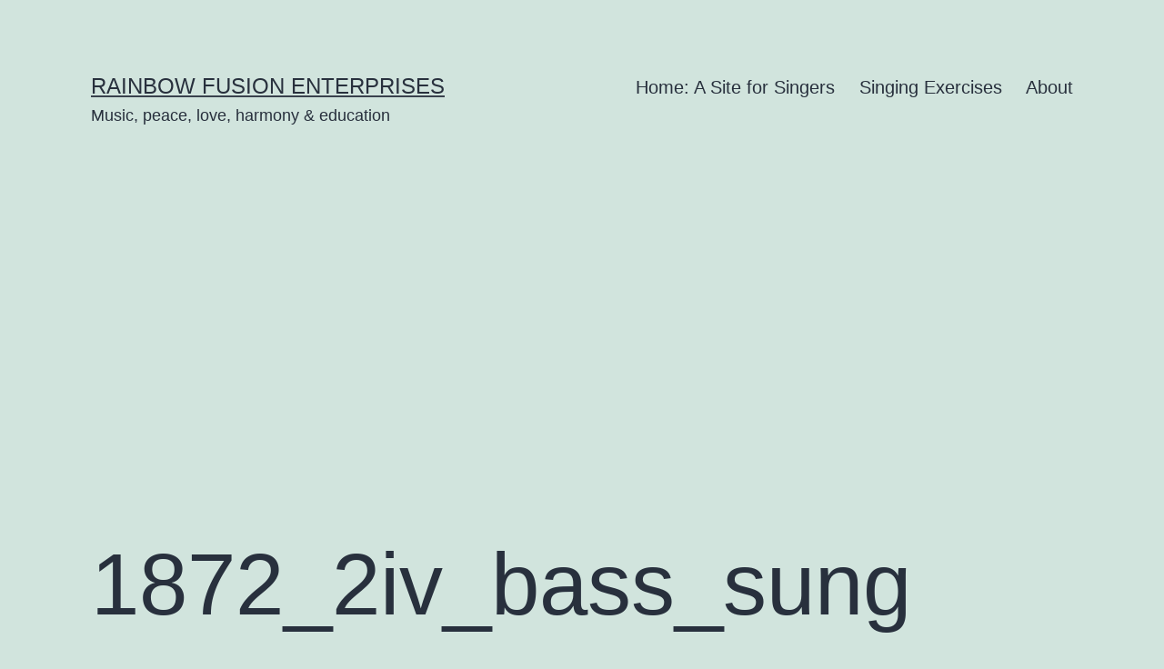

--- FILE ---
content_type: text/html; charset=UTF-8
request_url: https://rainbowfusionenterprises.com/1872-a-song-about-the-maritime-union-of-australia/1872_2iv_bass_sung/
body_size: 9267
content:
<!doctype html><html dir="ltr" lang="en-AU" prefix="og: https://ogp.me/ns#" ><head><meta charset="UTF-8" /><meta name="viewport" content="width=device-width, initial-scale=1.0" /><link media="all" href="https://rainbowfusionenterprises.com/wp-content/cache/autoptimize/css/autoptimize_95fceac8a66e1eca4335dbfc444d866a.css" rel="stylesheet" /><link media="print" href="https://rainbowfusionenterprises.com/wp-content/cache/autoptimize/css/autoptimize_f637c8737ec7525695a5301f7a69ccd9.css" rel="stylesheet" /><title>1872_2iv_bass_sung | Rainbow Fusion Enterprises</title><meta name="description" content="&quot;1872_2iv_bass_sung&quot; by Doug Finale." /><meta name="robots" content="max-snippet:-1, max-image-preview:large, max-video-preview:-1" /><meta name="author" content="Douglas McPherson"/><meta name="p:domain_verify" content="50638c985e8da4a31a0d216e0c3ebe41" /><link rel="canonical" href="https://rainbowfusionenterprises.com/1872-a-song-about-the-maritime-union-of-australia/1872_2iv_bass_sung/" /><meta name="generator" content="All in One SEO (AIOSEO) 4.9.3" /><meta property="og:locale" content="en_US" /><meta property="og:site_name" content="Rainbow Fusion Enterprises" /><meta property="og:type" content="article" /><meta property="og:title" content="1872_2iv_bass_sung | Rainbow Fusion Enterprises" /><meta property="og:url" content="https://rainbowfusionenterprises.com/1872-a-song-about-the-maritime-union-of-australia/1872_2iv_bass_sung/" /><meta property="fb:admins" content="702102925" /><meta property="og:image" content="https://rainbowfusionenterprises.com/wp-content/uploads/2014/10/rfe_rainbow_text.gif" /><meta property="og:image:secure_url" content="https://rainbowfusionenterprises.com/wp-content/uploads/2014/10/rfe_rainbow_text.gif" /><meta property="article:published_time" content="2020-10-05T02:21:15+00:00" /><meta property="article:modified_time" content="2020-10-07T02:36:10+00:00" /><meta property="article:publisher" content="https://www.facebook.com/brad.douglas.961" /><meta name="twitter:card" content="summary" /><meta name="twitter:title" content="1872_2iv_bass_sung | Rainbow Fusion Enterprises" /><meta name="twitter:image" content="https://rainbowfusionenterprises.com/wp-content/uploads/2014/10/rfe_rainbow_text.gif" /> <script type="application/ld+json" class="aioseo-schema">{"@context":"https:\/\/schema.org","@graph":[{"@type":"BreadcrumbList","@id":"https:\/\/rainbowfusionenterprises.com\/1872-a-song-about-the-maritime-union-of-australia\/1872_2iv_bass_sung\/#breadcrumblist","itemListElement":[{"@type":"ListItem","@id":"https:\/\/rainbowfusionenterprises.com#listItem","position":1,"name":"Home","item":"https:\/\/rainbowfusionenterprises.com","nextItem":{"@type":"ListItem","@id":"https:\/\/rainbowfusionenterprises.com\/1872-a-song-about-the-maritime-union-of-australia\/1872_2iv_bass_sung\/#listItem","name":"1872_2iv_bass_sung"}},{"@type":"ListItem","@id":"https:\/\/rainbowfusionenterprises.com\/1872-a-song-about-the-maritime-union-of-australia\/1872_2iv_bass_sung\/#listItem","position":2,"name":"1872_2iv_bass_sung","previousItem":{"@type":"ListItem","@id":"https:\/\/rainbowfusionenterprises.com#listItem","name":"Home"}}]},{"@type":"ItemPage","@id":"https:\/\/rainbowfusionenterprises.com\/1872-a-song-about-the-maritime-union-of-australia\/1872_2iv_bass_sung\/#itempage","url":"https:\/\/rainbowfusionenterprises.com\/1872-a-song-about-the-maritime-union-of-australia\/1872_2iv_bass_sung\/","name":"1872_2iv_bass_sung | Rainbow Fusion Enterprises","description":"\"1872_2iv_bass_sung\" by Doug Finale.","inLanguage":"en-AU","isPartOf":{"@id":"https:\/\/rainbowfusionenterprises.com\/#website"},"breadcrumb":{"@id":"https:\/\/rainbowfusionenterprises.com\/1872-a-song-about-the-maritime-union-of-australia\/1872_2iv_bass_sung\/#breadcrumblist"},"author":{"@id":"https:\/\/rainbowfusionenterprises.com\/author\/dougsup\/#author"},"creator":{"@id":"https:\/\/rainbowfusionenterprises.com\/author\/dougsup\/#author"},"datePublished":"2020-10-05T13:21:15+11:00","dateModified":"2020-10-07T13:36:10+11:00"},{"@type":"Organization","@id":"https:\/\/rainbowfusionenterprises.com\/#organization","name":"Douglas McPherson","description":"Music, peace, love, harmony & education","url":"https:\/\/rainbowfusionenterprises.com\/","telephone":"+61412170961","logo":{"@type":"ImageObject","url":"https:\/\/rainbowfusionenterprises.com\/wp-content\/uploads\/2014\/08\/douglas_flute.jpg","@id":"https:\/\/rainbowfusionenterprises.com\/1872-a-song-about-the-maritime-union-of-australia\/1872_2iv_bass_sung\/#organizationLogo","width":2130,"height":1420,"caption":"Douglas McPherson"},"image":{"@id":"https:\/\/rainbowfusionenterprises.com\/1872-a-song-about-the-maritime-union-of-australia\/1872_2iv_bass_sung\/#organizationLogo"},"sameAs":["https:\/\/www.facebook.com\/brad.douglas.961"]},{"@type":"Person","@id":"https:\/\/rainbowfusionenterprises.com\/author\/dougsup\/#author","url":"https:\/\/rainbowfusionenterprises.com\/author\/dougsup\/","name":"Douglas McPherson"},{"@type":"WebSite","@id":"https:\/\/rainbowfusionenterprises.com\/#website","url":"https:\/\/rainbowfusionenterprises.com\/","name":"Rainbow Fusion Enterprises","description":"Music, peace, love, harmony & education","inLanguage":"en-AU","publisher":{"@id":"https:\/\/rainbowfusionenterprises.com\/#organization"}}]}</script> <link rel="alternate" type="application/rss+xml" title="Rainbow Fusion Enterprises &raquo; Feed" href="https://rainbowfusionenterprises.com/feed/" /><link rel="alternate" type="application/rss+xml" title="Rainbow Fusion Enterprises &raquo; Comments Feed" href="https://rainbowfusionenterprises.com/comments/feed/" /><link rel="alternate" type="application/rss+xml" title="Rainbow Fusion Enterprises &raquo; 1872_2iv_bass_sung Comments Feed" href="https://rainbowfusionenterprises.com/1872-a-song-about-the-maritime-union-of-australia/1872_2iv_bass_sung/feed/" /><link rel="alternate" title="oEmbed (JSON)" type="application/json+oembed" href="https://rainbowfusionenterprises.com/wp-json/oembed/1.0/embed?url=https%3A%2F%2Frainbowfusionenterprises.com%2F1872-a-song-about-the-maritime-union-of-australia%2F1872_2iv_bass_sung%2F" /><link rel="alternate" title="oEmbed (XML)" type="text/xml+oembed" href="https://rainbowfusionenterprises.com/wp-json/oembed/1.0/embed?url=https%3A%2F%2Frainbowfusionenterprises.com%2F1872-a-song-about-the-maritime-union-of-australia%2F1872_2iv_bass_sung%2F&#038;format=xml" /> <script id="twenty-twenty-one-ie11-polyfills-js-after">( Element.prototype.matches && Element.prototype.closest && window.NodeList && NodeList.prototype.forEach ) || document.write( '<script src="https://rainbowfusionenterprises.com/wp-content/cache/autoptimize/js/autoptimize_single_a32ca91d60e1f56ebb9c3a93a5f1ff30.js?ver=2.7"></scr' + 'ipt>' );
//# sourceURL=twenty-twenty-one-ie11-polyfills-js-after</script> <link rel="https://api.w.org/" href="https://rainbowfusionenterprises.com/wp-json/" /><link rel="alternate" title="JSON" type="application/json" href="https://rainbowfusionenterprises.com/wp-json/wp/v2/media/3014" /><link rel="EditURI" type="application/rsd+xml" title="RSD" href="https://rainbowfusionenterprises.com/xmlrpc.php?rsd" /><meta name="generator" content="WordPress 6.9" /><link rel='shortlink' href='https://rainbowfusionenterprises.com/?p=3014' /> <script async src="https://pagead2.googlesyndication.com/pagead/js/adsbygoogle.js"></script> <script>(adsbygoogle = window.adsbygoogle || []).push({
          google_ad_client: "ca-pub-9290477627085596",
          enable_page_level_ads: true
     });</script></head><body data-rsssl=1 class="attachment wp-singular attachment-template-default single single-attachment postid-3014 attachmentid-3014 attachment-mpeg wp-embed-responsive wp-theme-twentytwentyone is-light-theme no-js singular has-main-navigation"><div id="page" class="site"> <a class="skip-link screen-reader-text" href="#content"> Skip to content </a><header id="masthead" class="site-header has-title-and-tagline has-menu"><div class="site-branding"><p class="site-title"><a href="https://rainbowfusionenterprises.com/" rel="home">Rainbow Fusion Enterprises</a></p><p class="site-description"> Music, peace, love, harmony &amp; education</p></div><nav id="site-navigation" class="primary-navigation" aria-label="Primary menu"><div class="menu-button-container"> <button id="primary-mobile-menu" class="button" aria-controls="primary-menu-list" aria-expanded="false"> <span class="dropdown-icon open">Menu <svg class="svg-icon" width="24" height="24" aria-hidden="true" role="img" focusable="false" viewBox="0 0 24 24" fill="none" xmlns="http://www.w3.org/2000/svg"><path fill-rule="evenodd" clip-rule="evenodd" d="M4.5 6H19.5V7.5H4.5V6ZM4.5 12H19.5V13.5H4.5V12ZM19.5 18H4.5V19.5H19.5V18Z" fill="currentColor"/></svg> </span> <span class="dropdown-icon close">Close <svg class="svg-icon" width="24" height="24" aria-hidden="true" role="img" focusable="false" viewBox="0 0 24 24" fill="none" xmlns="http://www.w3.org/2000/svg"><path fill-rule="evenodd" clip-rule="evenodd" d="M12 10.9394L5.53033 4.46973L4.46967 5.53039L10.9393 12.0001L4.46967 18.4697L5.53033 19.5304L12 13.0607L18.4697 19.5304L19.5303 18.4697L13.0607 12.0001L19.5303 5.53039L18.4697 4.46973L12 10.9394Z" fill="currentColor"/></svg> </span> </button></div><div class="primary-menu-container"><ul id="primary-menu-list" class="menu-wrapper"><li id="menu-item-374" class="menu-item menu-item-type-post_type menu-item-object-page menu-item-home menu-item-374"><a href="https://rainbowfusionenterprises.com/">Home: A Site for Singers</a></li><li id="menu-item-1110" class="menu-item menu-item-type-post_type menu-item-object-page menu-item-1110"><a href="https://rainbowfusionenterprises.com/singing-exercises/">Singing Exercises</a></li><li id="menu-item-2219" class="menu-item menu-item-type-post_type menu-item-object-page menu-item-2219"><a href="https://rainbowfusionenterprises.com/about-2/">About</a></li></ul></div></nav></header><div id="content" class="site-content"><div id="primary" class="content-area"><main id="main" class="site-main"><article id="post-3014" class="post-3014 attachment type-attachment status-inherit hentry entry"><header class="entry-header alignwide"><h1 class="entry-title">1872_2iv_bass_sung</h1></header><div class="entry-content"> <audio class="wp-audio-shortcode" id="audio-3014-1" preload="none" style="width: 100%;" controls="controls"><source type="audio/mpeg" src="https://rainbowfusionenterprises.com/wp-content/uploads/2020/09/1872_2iv_bass_sung.mp3?_=1" /><a href="https://rainbowfusionenterprises.com/wp-content/uploads/2020/09/1872_2iv_bass_sung.mp3">https://rainbowfusionenterprises.com/wp-content/uploads/2020/09/1872_2iv_bass_sung.mp3</a></audio><p>&#8220;1872_2iv_bass_sung&#8221; by Doug Finale.</p></div><footer class="entry-footer default-max-width"></footer></article><nav class="navigation post-navigation" aria-label="Posts"><h2 class="screen-reader-text">Post navigation</h2><div class="nav-links"><div class="nav-previous"><a href="https://rainbowfusionenterprises.com/1872-a-song-about-the-maritime-union-of-australia/" rel="prev"><span class="meta-nav">Published in</span><span class="post-title">1872: A Song About the Maritime Union of Australia</span></a></div></div></nav><div id="comments" class="comments-area default-max-width "><div id="respond" class="comment-respond"><h2 id="reply-title" class="comment-reply-title">Leave a comment <small><a rel="nofollow" id="cancel-comment-reply-link" href="/1872-a-song-about-the-maritime-union-of-australia/1872_2iv_bass_sung/#respond" style="display:none;">Cancel reply</a></small></h2><form action="https://rainbowfusionenterprises.com/wp-comments-post.php" method="post" id="commentform" class="comment-form"><p class="comment-notes"><span id="email-notes">Your email address will not be published.</span> <span class="required-field-message">Required fields are marked <span class="required">*</span></span></p><p class="comment-form-comment"><label for="comment">Comment <span class="required">*</span></label><textarea id="comment" name="comment" cols="45" rows="5" maxlength="65525" required></textarea></p><p class="comment-form-author"><label for="author">Name <span class="required">*</span></label> <input id="author" name="author" type="text" value="" size="30" maxlength="245" autocomplete="name" required /></p><p class="comment-form-email"><label for="email">Email <span class="required">*</span></label> <input id="email" name="email" type="email" value="" size="30" maxlength="100" aria-describedby="email-notes" autocomplete="email" required /></p><p class="comment-form-url"><label for="url">Website</label> <input id="url" name="url" type="url" value="" size="30" maxlength="200" autocomplete="url" /></p><p id="lstc-comment-subscription" class="cnns-comment-subscription"><input type="checkbox" value="1" name="lstc_subscribe" id="lstc_subscribe" checked="checked"/>&nbsp;<label id="cnns-label" class="lstc-label" for="lstc_subscribe">Notify me when new comments are added.</label></p><p class="form-submit"><input name="submit" type="submit" id="submit" class="submit" value="Post Comment" /> <input type='hidden' name='comment_post_ID' value='3014' id='comment_post_ID' /> <input type='hidden' name='comment_parent' id='comment_parent' value='0' /></p><p style="display: none;"><input type="hidden" id="akismet_comment_nonce" name="akismet_comment_nonce" value="b2329d6111" /></p><p style="display: none !important;" class="akismet-fields-container" data-prefix="ak_"><label>&#916;<textarea name="ak_hp_textarea" cols="45" rows="8" maxlength="100"></textarea></label><input type="hidden" id="ak_js_1" name="ak_js" value="179"/><script>document.getElementById( "ak_js_1" ).setAttribute( "value", ( new Date() ).getTime() );</script></p></form></div></div><nav class="navigation post-navigation" aria-label="Posts"><h2 class="screen-reader-text">Post navigation</h2><div class="nav-links"><div class="nav-previous"><a href="https://rainbowfusionenterprises.com/1872-a-song-about-the-maritime-union-of-australia/" rel="prev"><p class="meta-nav"><svg class="svg-icon" width="24" height="24" aria-hidden="true" role="img" focusable="false" viewBox="0 0 24 24" fill="none" xmlns="http://www.w3.org/2000/svg"><path fill-rule="evenodd" clip-rule="evenodd" d="M20 13v-2H8l4-4-1-2-7 7 7 7 1-2-4-4z" fill="currentColor"/></svg>Previous post</p><p class="post-title">1872: A Song About the Maritime Union of Australia</p></a></div></div></nav></main></div></div><aside class="widget-area"><section id="search-5" class="widget widget_search"><form role="search"  method="get" class="search-form" action="https://rainbowfusionenterprises.com/"> <label for="search-form-1">Search&hellip;</label> <input type="search" id="search-form-1" class="search-field" value="" name="s" /> <input type="submit" class="search-submit" value="Search" /></form></section><section id="text-16" class="widget widget_text"><div class="textwidget"><a href="http://feedburner.google.com/fb/a/mailverify?uri=RainbowFusionEnterprises&amp;loc=en_US">Subscribe to Rainbow Fusion Enterprises by Email</a></div></section><section id="text-13" class="widget widget_text"><div class="textwidget"><a href="http://feeds.feedburner.com/RainbowFusionEnterprises" title="Subscribe to my feed" rel="alternate" type="application/rss+xml"><img src="//feedburner.google.com/fb/images/pub/feed-icon32x32.png" alt="" style="border:0"/></a><a href="http://feeds.feedburner.com/RainbowFusionEnterprises" title="Subscribe to my feed" rel="alternate" type="application/rss+xml">Subscribe in a reader</a></div></section><section id="meta-3" class="widget widget_meta"><h2 class="widget-title">Meta</h2><nav aria-label="Meta"><ul><li><a href="https://rainbowfusionenterprises.com/wp-login.php">Log in</a></li><li><a href="https://rainbowfusionenterprises.com/feed/">Entries feed</a></li><li><a href="https://rainbowfusionenterprises.com/comments/feed/">Comments feed</a></li><li><a href="https://wordpress.org/">WordPress.org</a></li></ul></nav></section><section id="recent-posts-5" class="widget widget_recent_entries"><h2 class="widget-title">Recent Posts</h2><nav aria-label="Recent Posts"><ul><li> <a href="https://rainbowfusionenterprises.com/well-stand-together/">We&#8217;ll Stand Together</a></li><li> <a href="https://rainbowfusionenterprises.com/the-blantyre-explosion-a-song/">The Blantyre Explosion: A Song</a></li><li> <a href="https://rainbowfusionenterprises.com/1872-a-song-about-the-maritime-union-of-australia/">1872: A Song About the Maritime Union of Australia</a></li><li> <a href="https://rainbowfusionenterprises.com/peace-hope-love-satb-arrangement/">Peace, Hope &#038; Love! SATB Arrangement</a></li><li> <a href="https://rainbowfusionenterprises.com/put-it-on-the-ground/">Put It On The Ground</a></li><li> <a href="https://rainbowfusionenterprises.com/the-price-of-the-coal-climate-change/">The Price of The Coal: Climate Change</a></li><li> <a href="https://rainbowfusionenterprises.com/the-appin-tragedy/">The Appin Tragedy</a></li><li> <a href="https://rainbowfusionenterprises.com/a-lament-for-liberal-party-leadership/">A Lament for Liberal Party Leadership</a></li><li> <a href="https://rainbowfusionenterprises.com/solidarity-forever-an-arrangement-for-the-illawarra-union-singers/">Solidarity Forever: An Arrangement for the Illawarra Union Singers</a></li><li> <a href="https://rainbowfusionenterprises.com/banks-are-made-of-marble/">Banks Are Made of Marble</a></li><li> <a href="https://rainbowfusionenterprises.com/love-and-justice-a-song/">Love and Justice: A Song</a></li><li> <a href="https://rainbowfusionenterprises.com/lament-for-manus-island-choral-arrangement/">Lament for Manus Island:<br />A Choral Arrangement</a></li><li> <a href="https://rainbowfusionenterprises.com/mnogaja-ljete/">Mnogaja Ljete</a></li><li> <a href="https://rainbowfusionenterprises.com/which-side-are-you-on/">Which Side Are You On?</a></li><li> <a href="https://rainbowfusionenterprises.com/lament-for-manus-island/">Lament for Manus Island</a></li><li> <a href="https://rainbowfusionenterprises.com/its-getting-really-hard-to-sing-advance-australia-fair-simpler-version/">It&#8217;s Getting Really Hard to Sing Advance Australia Fair -Simpler Version</a></li><li> <a href="https://rainbowfusionenterprises.com/join-your-union-simplified/">Join Your Union: Simplified</a></li><li> <a href="https://rainbowfusionenterprises.com/singing-exercise-octave-glissando/">Singing Exercise: Octave Glissandi For Altos</a></li><li> <a href="https://rainbowfusionenterprises.com/walk-on/">Walk On</a></li><li> <a href="https://rainbowfusionenterprises.com/ballad-of-1891/">Ballad of 1891</a></li><li> <a href="https://rainbowfusionenterprises.com/power-in-a-union/">Power In A Union</a></li><li> <a href="https://rainbowfusionenterprises.com/where-have-all-the-flowers-gone/">Where Have All The Flowers Gone?</a></li><li> <a href="https://rainbowfusionenterprises.com/i-come-and-stand-at-every-door/">I Come and Stand at Every Door</a></li><li> <a href="https://rainbowfusionenterprises.com/one-world-one-chance-a-song/">One World, One Chance: A Song</a></li><li> <a href="https://rainbowfusionenterprises.com/join-your-union-cwm-rhonda/">Join Your Union: A Song</a></li><li> <a href="https://rainbowfusionenterprises.com/joe-hill-the-song/">Joe Hill: The Song</a></li><li> <a href="https://rainbowfusionenterprises.com/the-internationale/">The Internationale</a></li><li> <a href="https://rainbowfusionenterprises.com/we-shall-not-give-up-the-fight/">We Shall Not Give Up The Fight</a></li><li> <a href="https://rainbowfusionenterprises.com/its-getting-really-hard-to-sing-advance-australia-fair/">It&#8217;s Getting Really Hard to Sing Advance Australia Fair</a></li><li> <a href="https://rainbowfusionenterprises.com/in-my-shoes/">In My Shoes: A Song</a></li><li> <a href="https://rainbowfusionenterprises.com/tolpuddle-man-a-song-arrangement/">Tolpuddle Man: A Song Arrangement</a></li><li> <a href="https://rainbowfusionenterprises.com/singing-exercises-3-tuning-the-voice/">Singing Exercises 3: &#8220;Tuning&#8221; The Voice</a></li><li> <a href="https://rainbowfusionenterprises.com/singing-exercises-2-warming-up-the-voice/">Singing Exercises 2: Warming Up The Voice</a></li><li> <a href="https://rainbowfusionenterprises.com/singing-exercises-breathing/">Singing Exercises: Breathing</a></li><li> <a href="https://rainbowfusionenterprises.com/share-our-country-jacobs-ladder/">Share Our Country: Jacobs Ladder</a></li><li> <a href="https://rainbowfusionenterprises.com/time-is-a-tempest/">Time Is A Tempest</a></li><li> <a href="https://rainbowfusionenterprises.com/last-night-i-had-the-strangest-dream/">Last Night I Had the Strangest Dream</a></li><li> <a href="https://rainbowfusionenterprises.com/bella-ciao/">Bella Ciao</a></li><li> <a href="https://rainbowfusionenterprises.com/windy_gully/">Windy Gully</a></li><li> <a href="https://rainbowfusionenterprises.com/lets_pretend/">&#8220;Let&#8217;s Pretend&#8221; -A Song by Peter Hicks &#038; Geoff Francis</a></li><li> <a href="https://rainbowfusionenterprises.com/blackleg-miner-arranged-in-two-parts/">Blackleg Miner: Arranged In Two Parts</a></li><li> <a href="https://rainbowfusionenterprises.com/we-are-building-a-strong-union/">We Are Building A Strong Union</a></li><li> <a href="https://rainbowfusionenterprises.com/the-hammer-song-4-part/">The Hammer Song Arranged for 4 Voices</a></li><li> <a href="https://rainbowfusionenterprises.com/the-hammer-song/">The Hammer Song (2 Parts)</a></li><li> <a href="https://rainbowfusionenterprises.com/soyilwela/">Soyilwela</a></li><li> <a href="https://rainbowfusionenterprises.com/dark-as-a-dungeon/">Dark As A Dungeon</a></li><li> <a href="https://rainbowfusionenterprises.com/its-time-a-choral-arrangement/">It&#8217;s Time: A Choral Arrangement</a></li><li> <a href="https://rainbowfusionenterprises.com/bandiera-rossa/">Bandiera Rossa</a></li><li> <a href="https://rainbowfusionenterprises.com/my-love-is-true-bolem/">Bolujem Ja / My Love is True</a></li><li> <a href="https://rainbowfusionenterprises.com/jelem-jelem-arrangement-for-two-voices-and-guitar/">Jelem Jelem: Arrangement for Two Voices and Guitar</a></li><li> <a href="https://rainbowfusionenterprises.com/free-web-hosting/">Free Web Hosting</a></li><li> <a href="https://rainbowfusionenterprises.com/tchaikovsky-tragic-gay-composer/">Tchaikovsky: Tragic Gay Composer</a></li><li> <a href="https://rainbowfusionenterprises.com/we-shall-overcome-choral-arrangement/">We Shall Overcome: Choral Arrangement</a></li><li> <a href="https://rainbowfusionenterprises.com/nonsense-song-2/">Nonsense Song</a></li><li> <a href="https://rainbowfusionenterprises.com/16-tons-2/">16 Tons</a></li><li> <a href="https://rainbowfusionenterprises.com/ode-to-joy-choral-arrangement/">Ode To Joy: Choral Arrangement</a></li><li> <a href="https://rainbowfusionenterprises.com/workout-for-the-week/">Workout for the Week</a></li><li> <a href="https://rainbowfusionenterprises.com/a-statement-of-belief/">A Statement of Belief</a></li><li> <a href="https://rainbowfusionenterprises.com/fitness-and-personal-training/">Fitness and Personal Training</a></li><li> <a href="https://rainbowfusionenterprises.com/cheb-mami-and-sting-desert-rose-exploring-the-longing-sadness-of-love/">Cheb Mami and Sting: Desert Rose; Exploring the Longing Sadness of Love</a></li></ul></nav></section><section id="text-39" class="widget widget_text"><div class="textwidget"><p>This site hosted by <a href="http://www.host-ed.me/members/aff.php?aff=2899">Host-Ed Web Hosting</a></p></div></section><section id="text-2" class="widget widget_text"><h2 class="widget-title">Terms and Conditions of Use</h2><div class="textwidget">Under construction.</div></section><section id="text-5" class="widget widget_text"><h2 class="widget-title">Privacy Policy</h2><div class="textwidget">Under construction. All care but no responsibility taken.</div></section><section id="block-1" class="widget widget_block widget_search"><form role="search" method="get" action="https://rainbowfusionenterprises.com/" class="wp-block-search__button-outside wp-block-search__text-button wp-block-search"    ><label class="wp-block-search__label" for="wp-block-search__input-2" >Search</label><div class="wp-block-search__inside-wrapper" ><input class="wp-block-search__input" id="wp-block-search__input-2" placeholder="" value="" type="search" name="s" required /><button aria-label="Search" class="wp-block-search__button wp-element-button" type="submit" >Search</button></div></form></section></aside><footer id="colophon" class="site-footer"><nav aria-label="Secondary menu" class="footer-navigation"><ul class="footer-navigation-wrapper"><li id="menu-item-832" class="menu-item menu-item-type-post_type menu-item-object-page menu-item-home menu-item-832"><a href="https://rainbowfusionenterprises.com/"><span>Home: A Site for Singers</span></a></li><li id="menu-item-830" class="menu-item menu-item-type-post_type menu-item-object-page menu-item-830"><a href="https://rainbowfusionenterprises.com/music-arrangements-and-practice-tracks/"><span>Music Arrangements and Practice Tracks</span></a></li><li id="menu-item-1112" class="menu-item menu-item-type-post_type menu-item-object-page menu-item-1112"><a href="https://rainbowfusionenterprises.com/singing-exercises/"><span>Singing Exercises</span></a></li><li id="menu-item-831" class="menu-item menu-item-type-post_type menu-item-object-page current_page_parent menu-item-831"><a href="https://rainbowfusionenterprises.com/latest-posts/"><span>Latest Posts</span></a></li></ul></nav><div class="site-info"><div class="site-name"> <a href="https://rainbowfusionenterprises.com/">Rainbow Fusion Enterprises</a></div><div class="powered-by"> Proudly powered by <a href="https://wordpress.org/">WordPress</a>.</div></div></footer></div> <script type="speculationrules">{"prefetch":[{"source":"document","where":{"and":[{"href_matches":"/*"},{"not":{"href_matches":["/wp-*.php","/wp-admin/*","/wp-content/uploads/*","/wp-content/*","/wp-content/plugins/*","/wp-content/themes/twentytwentyone/*","/*\\?(.+)"]}},{"not":{"selector_matches":"a[rel~=\"nofollow\"]"}},{"not":{"selector_matches":".no-prefetch, .no-prefetch a"}}]},"eagerness":"conservative"}]}</script> <script>document.body.classList.remove('no-js');
//# sourceURL=twenty_twenty_one_supports_js</script> <script>if ( -1 !== navigator.userAgent.indexOf('MSIE') || -1 !== navigator.appVersion.indexOf('Trident/') ) {
			document.body.classList.add('is-IE');
		}
	//# sourceURL=twentytwentyone_add_ie_class</script> <script src="https://rainbowfusionenterprises.com/wp-includes/js/jquery/jquery.min.js?ver=3.7.1" id="jquery-core-js"></script> <script id="mediaelement-core-js-before">var mejsL10n = {"language":"en","strings":{"mejs.download-file":"Download File","mejs.install-flash":"You are using a browser that does not have Flash player enabled or installed. Please turn on your Flash player plugin or download the latest version from https://get.adobe.com/flashplayer/","mejs.fullscreen":"Fullscreen","mejs.play":"Play","mejs.pause":"Pause","mejs.time-slider":"Time Slider","mejs.time-help-text":"Use Left/Right Arrow keys to advance one second, Up/Down arrows to advance ten seconds.","mejs.live-broadcast":"Live Broadcast","mejs.volume-help-text":"Use Up/Down Arrow keys to increase or decrease volume.","mejs.unmute":"Unmute","mejs.mute":"Mute","mejs.volume-slider":"Volume Slider","mejs.video-player":"Video Player","mejs.audio-player":"Audio Player","mejs.captions-subtitles":"Captions/Subtitles","mejs.captions-chapters":"Chapters","mejs.none":"None","mejs.afrikaans":"Afrikaans","mejs.albanian":"Albanian","mejs.arabic":"Arabic","mejs.belarusian":"Belarusian","mejs.bulgarian":"Bulgarian","mejs.catalan":"Catalan","mejs.chinese":"Chinese","mejs.chinese-simplified":"Chinese (Simplified)","mejs.chinese-traditional":"Chinese (Traditional)","mejs.croatian":"Croatian","mejs.czech":"Czech","mejs.danish":"Danish","mejs.dutch":"Dutch","mejs.english":"English","mejs.estonian":"Estonian","mejs.filipino":"Filipino","mejs.finnish":"Finnish","mejs.french":"French","mejs.galician":"Galician","mejs.german":"German","mejs.greek":"Greek","mejs.haitian-creole":"Haitian Creole","mejs.hebrew":"Hebrew","mejs.hindi":"Hindi","mejs.hungarian":"Hungarian","mejs.icelandic":"Icelandic","mejs.indonesian":"Indonesian","mejs.irish":"Irish","mejs.italian":"Italian","mejs.japanese":"Japanese","mejs.korean":"Korean","mejs.latvian":"Latvian","mejs.lithuanian":"Lithuanian","mejs.macedonian":"Macedonian","mejs.malay":"Malay","mejs.maltese":"Maltese","mejs.norwegian":"Norwegian","mejs.persian":"Persian","mejs.polish":"Polish","mejs.portuguese":"Portuguese","mejs.romanian":"Romanian","mejs.russian":"Russian","mejs.serbian":"Serbian","mejs.slovak":"Slovak","mejs.slovenian":"Slovenian","mejs.spanish":"Spanish","mejs.swahili":"Swahili","mejs.swedish":"Swedish","mejs.tagalog":"Tagalog","mejs.thai":"Thai","mejs.turkish":"Turkish","mejs.ukrainian":"Ukrainian","mejs.vietnamese":"Vietnamese","mejs.welsh":"Welsh","mejs.yiddish":"Yiddish"}};
//# sourceURL=mediaelement-core-js-before</script> <script id="mediaelement-js-extra">var _wpmejsSettings = {"pluginPath":"/wp-includes/js/mediaelement/","classPrefix":"mejs-","stretching":"responsive","audioShortcodeLibrary":"mediaelement","videoShortcodeLibrary":"mediaelement"};
//# sourceURL=mediaelement-js-extra</script> <script id="wp-emoji-settings" type="application/json">{"baseUrl":"https://s.w.org/images/core/emoji/17.0.2/72x72/","ext":".png","svgUrl":"https://s.w.org/images/core/emoji/17.0.2/svg/","svgExt":".svg","source":{"concatemoji":"https://rainbowfusionenterprises.com/wp-includes/js/wp-emoji-release.min.js?ver=6.9"}}</script> <script type="module">/*! This file is auto-generated */
const a=JSON.parse(document.getElementById("wp-emoji-settings").textContent),o=(window._wpemojiSettings=a,"wpEmojiSettingsSupports"),s=["flag","emoji"];function i(e){try{var t={supportTests:e,timestamp:(new Date).valueOf()};sessionStorage.setItem(o,JSON.stringify(t))}catch(e){}}function c(e,t,n){e.clearRect(0,0,e.canvas.width,e.canvas.height),e.fillText(t,0,0);t=new Uint32Array(e.getImageData(0,0,e.canvas.width,e.canvas.height).data);e.clearRect(0,0,e.canvas.width,e.canvas.height),e.fillText(n,0,0);const a=new Uint32Array(e.getImageData(0,0,e.canvas.width,e.canvas.height).data);return t.every((e,t)=>e===a[t])}function p(e,t){e.clearRect(0,0,e.canvas.width,e.canvas.height),e.fillText(t,0,0);var n=e.getImageData(16,16,1,1);for(let e=0;e<n.data.length;e++)if(0!==n.data[e])return!1;return!0}function u(e,t,n,a){switch(t){case"flag":return n(e,"\ud83c\udff3\ufe0f\u200d\u26a7\ufe0f","\ud83c\udff3\ufe0f\u200b\u26a7\ufe0f")?!1:!n(e,"\ud83c\udde8\ud83c\uddf6","\ud83c\udde8\u200b\ud83c\uddf6")&&!n(e,"\ud83c\udff4\udb40\udc67\udb40\udc62\udb40\udc65\udb40\udc6e\udb40\udc67\udb40\udc7f","\ud83c\udff4\u200b\udb40\udc67\u200b\udb40\udc62\u200b\udb40\udc65\u200b\udb40\udc6e\u200b\udb40\udc67\u200b\udb40\udc7f");case"emoji":return!a(e,"\ud83e\u1fac8")}return!1}function f(e,t,n,a){let r;const o=(r="undefined"!=typeof WorkerGlobalScope&&self instanceof WorkerGlobalScope?new OffscreenCanvas(300,150):document.createElement("canvas")).getContext("2d",{willReadFrequently:!0}),s=(o.textBaseline="top",o.font="600 32px Arial",{});return e.forEach(e=>{s[e]=t(o,e,n,a)}),s}function r(e){var t=document.createElement("script");t.src=e,t.defer=!0,document.head.appendChild(t)}a.supports={everything:!0,everythingExceptFlag:!0},new Promise(t=>{let n=function(){try{var e=JSON.parse(sessionStorage.getItem(o));if("object"==typeof e&&"number"==typeof e.timestamp&&(new Date).valueOf()<e.timestamp+604800&&"object"==typeof e.supportTests)return e.supportTests}catch(e){}return null}();if(!n){if("undefined"!=typeof Worker&&"undefined"!=typeof OffscreenCanvas&&"undefined"!=typeof URL&&URL.createObjectURL&&"undefined"!=typeof Blob)try{var e="postMessage("+f.toString()+"("+[JSON.stringify(s),u.toString(),c.toString(),p.toString()].join(",")+"));",a=new Blob([e],{type:"text/javascript"});const r=new Worker(URL.createObjectURL(a),{name:"wpTestEmojiSupports"});return void(r.onmessage=e=>{i(n=e.data),r.terminate(),t(n)})}catch(e){}i(n=f(s,u,c,p))}t(n)}).then(e=>{for(const n in e)a.supports[n]=e[n],a.supports.everything=a.supports.everything&&a.supports[n],"flag"!==n&&(a.supports.everythingExceptFlag=a.supports.everythingExceptFlag&&a.supports[n]);var t;a.supports.everythingExceptFlag=a.supports.everythingExceptFlag&&!a.supports.flag,a.supports.everything||((t=a.source||{}).concatemoji?r(t.concatemoji):t.wpemoji&&t.twemoji&&(r(t.twemoji),r(t.wpemoji)))});
//# sourceURL=https://rainbowfusionenterprises.com/wp-includes/js/wp-emoji-loader.min.js</script> <script defer src="https://rainbowfusionenterprises.com/wp-content/cache/autoptimize/js/autoptimize_28b4a06038c3f4fb8b602b6c247108d3.js"></script></body></html>

--- FILE ---
content_type: text/html; charset=utf-8
request_url: https://www.google.com/recaptcha/api2/aframe
body_size: 268
content:
<!DOCTYPE HTML><html><head><meta http-equiv="content-type" content="text/html; charset=UTF-8"></head><body><script nonce="XKSwnihI-PDGzBKHztcZVQ">/** Anti-fraud and anti-abuse applications only. See google.com/recaptcha */ try{var clients={'sodar':'https://pagead2.googlesyndication.com/pagead/sodar?'};window.addEventListener("message",function(a){try{if(a.source===window.parent){var b=JSON.parse(a.data);var c=clients[b['id']];if(c){var d=document.createElement('img');d.src=c+b['params']+'&rc='+(localStorage.getItem("rc::a")?sessionStorage.getItem("rc::b"):"");window.document.body.appendChild(d);sessionStorage.setItem("rc::e",parseInt(sessionStorage.getItem("rc::e")||0)+1);localStorage.setItem("rc::h",'1768686793489');}}}catch(b){}});window.parent.postMessage("_grecaptcha_ready", "*");}catch(b){}</script></body></html>